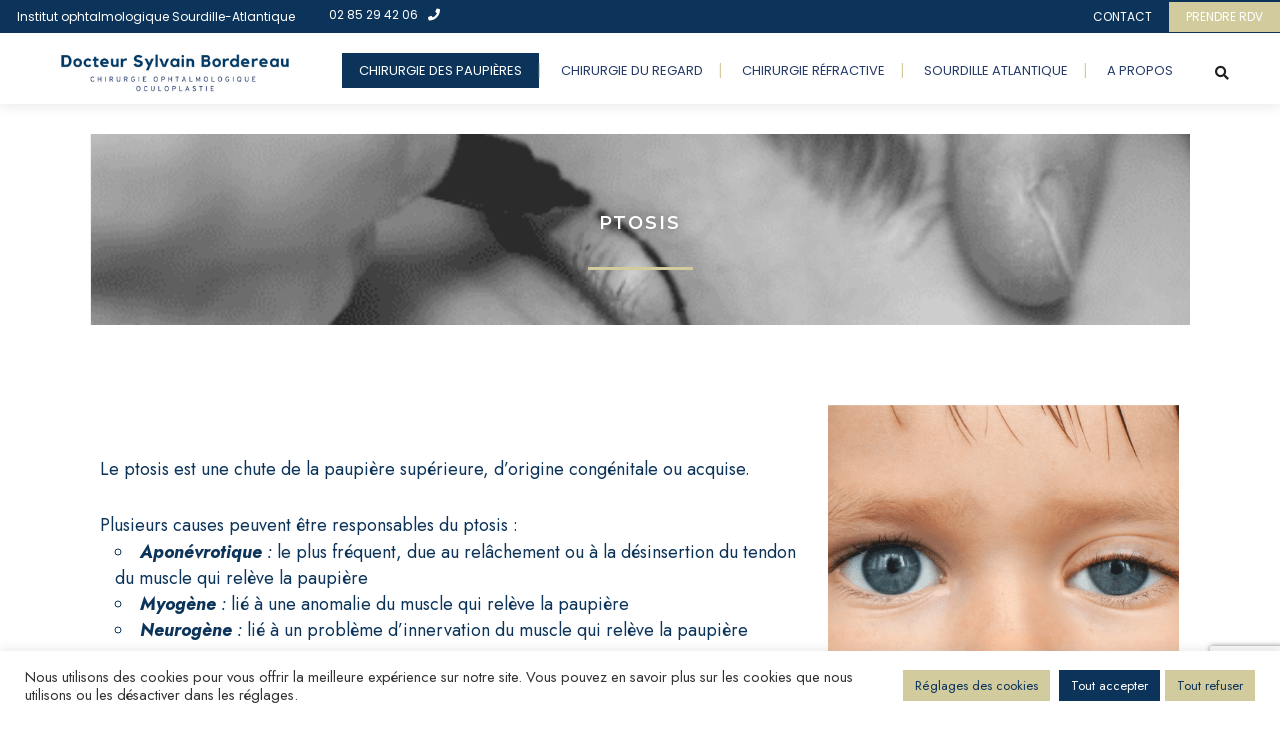

--- FILE ---
content_type: text/html; charset=utf-8
request_url: https://www.google.com/recaptcha/api2/anchor?ar=1&k=6LdP56kdAAAAABTFStLpg8lF5O3a0av1VwceAUnR&co=aHR0cHM6Ly9kb2N0ZXVyYm9yZGVyZWF1LmZyOjQ0Mw..&hl=en&v=PoyoqOPhxBO7pBk68S4YbpHZ&size=invisible&anchor-ms=20000&execute-ms=30000&cb=e04bolkx0dr7
body_size: 48648
content:
<!DOCTYPE HTML><html dir="ltr" lang="en"><head><meta http-equiv="Content-Type" content="text/html; charset=UTF-8">
<meta http-equiv="X-UA-Compatible" content="IE=edge">
<title>reCAPTCHA</title>
<style type="text/css">
/* cyrillic-ext */
@font-face {
  font-family: 'Roboto';
  font-style: normal;
  font-weight: 400;
  font-stretch: 100%;
  src: url(//fonts.gstatic.com/s/roboto/v48/KFO7CnqEu92Fr1ME7kSn66aGLdTylUAMa3GUBHMdazTgWw.woff2) format('woff2');
  unicode-range: U+0460-052F, U+1C80-1C8A, U+20B4, U+2DE0-2DFF, U+A640-A69F, U+FE2E-FE2F;
}
/* cyrillic */
@font-face {
  font-family: 'Roboto';
  font-style: normal;
  font-weight: 400;
  font-stretch: 100%;
  src: url(//fonts.gstatic.com/s/roboto/v48/KFO7CnqEu92Fr1ME7kSn66aGLdTylUAMa3iUBHMdazTgWw.woff2) format('woff2');
  unicode-range: U+0301, U+0400-045F, U+0490-0491, U+04B0-04B1, U+2116;
}
/* greek-ext */
@font-face {
  font-family: 'Roboto';
  font-style: normal;
  font-weight: 400;
  font-stretch: 100%;
  src: url(//fonts.gstatic.com/s/roboto/v48/KFO7CnqEu92Fr1ME7kSn66aGLdTylUAMa3CUBHMdazTgWw.woff2) format('woff2');
  unicode-range: U+1F00-1FFF;
}
/* greek */
@font-face {
  font-family: 'Roboto';
  font-style: normal;
  font-weight: 400;
  font-stretch: 100%;
  src: url(//fonts.gstatic.com/s/roboto/v48/KFO7CnqEu92Fr1ME7kSn66aGLdTylUAMa3-UBHMdazTgWw.woff2) format('woff2');
  unicode-range: U+0370-0377, U+037A-037F, U+0384-038A, U+038C, U+038E-03A1, U+03A3-03FF;
}
/* math */
@font-face {
  font-family: 'Roboto';
  font-style: normal;
  font-weight: 400;
  font-stretch: 100%;
  src: url(//fonts.gstatic.com/s/roboto/v48/KFO7CnqEu92Fr1ME7kSn66aGLdTylUAMawCUBHMdazTgWw.woff2) format('woff2');
  unicode-range: U+0302-0303, U+0305, U+0307-0308, U+0310, U+0312, U+0315, U+031A, U+0326-0327, U+032C, U+032F-0330, U+0332-0333, U+0338, U+033A, U+0346, U+034D, U+0391-03A1, U+03A3-03A9, U+03B1-03C9, U+03D1, U+03D5-03D6, U+03F0-03F1, U+03F4-03F5, U+2016-2017, U+2034-2038, U+203C, U+2040, U+2043, U+2047, U+2050, U+2057, U+205F, U+2070-2071, U+2074-208E, U+2090-209C, U+20D0-20DC, U+20E1, U+20E5-20EF, U+2100-2112, U+2114-2115, U+2117-2121, U+2123-214F, U+2190, U+2192, U+2194-21AE, U+21B0-21E5, U+21F1-21F2, U+21F4-2211, U+2213-2214, U+2216-22FF, U+2308-230B, U+2310, U+2319, U+231C-2321, U+2336-237A, U+237C, U+2395, U+239B-23B7, U+23D0, U+23DC-23E1, U+2474-2475, U+25AF, U+25B3, U+25B7, U+25BD, U+25C1, U+25CA, U+25CC, U+25FB, U+266D-266F, U+27C0-27FF, U+2900-2AFF, U+2B0E-2B11, U+2B30-2B4C, U+2BFE, U+3030, U+FF5B, U+FF5D, U+1D400-1D7FF, U+1EE00-1EEFF;
}
/* symbols */
@font-face {
  font-family: 'Roboto';
  font-style: normal;
  font-weight: 400;
  font-stretch: 100%;
  src: url(//fonts.gstatic.com/s/roboto/v48/KFO7CnqEu92Fr1ME7kSn66aGLdTylUAMaxKUBHMdazTgWw.woff2) format('woff2');
  unicode-range: U+0001-000C, U+000E-001F, U+007F-009F, U+20DD-20E0, U+20E2-20E4, U+2150-218F, U+2190, U+2192, U+2194-2199, U+21AF, U+21E6-21F0, U+21F3, U+2218-2219, U+2299, U+22C4-22C6, U+2300-243F, U+2440-244A, U+2460-24FF, U+25A0-27BF, U+2800-28FF, U+2921-2922, U+2981, U+29BF, U+29EB, U+2B00-2BFF, U+4DC0-4DFF, U+FFF9-FFFB, U+10140-1018E, U+10190-1019C, U+101A0, U+101D0-101FD, U+102E0-102FB, U+10E60-10E7E, U+1D2C0-1D2D3, U+1D2E0-1D37F, U+1F000-1F0FF, U+1F100-1F1AD, U+1F1E6-1F1FF, U+1F30D-1F30F, U+1F315, U+1F31C, U+1F31E, U+1F320-1F32C, U+1F336, U+1F378, U+1F37D, U+1F382, U+1F393-1F39F, U+1F3A7-1F3A8, U+1F3AC-1F3AF, U+1F3C2, U+1F3C4-1F3C6, U+1F3CA-1F3CE, U+1F3D4-1F3E0, U+1F3ED, U+1F3F1-1F3F3, U+1F3F5-1F3F7, U+1F408, U+1F415, U+1F41F, U+1F426, U+1F43F, U+1F441-1F442, U+1F444, U+1F446-1F449, U+1F44C-1F44E, U+1F453, U+1F46A, U+1F47D, U+1F4A3, U+1F4B0, U+1F4B3, U+1F4B9, U+1F4BB, U+1F4BF, U+1F4C8-1F4CB, U+1F4D6, U+1F4DA, U+1F4DF, U+1F4E3-1F4E6, U+1F4EA-1F4ED, U+1F4F7, U+1F4F9-1F4FB, U+1F4FD-1F4FE, U+1F503, U+1F507-1F50B, U+1F50D, U+1F512-1F513, U+1F53E-1F54A, U+1F54F-1F5FA, U+1F610, U+1F650-1F67F, U+1F687, U+1F68D, U+1F691, U+1F694, U+1F698, U+1F6AD, U+1F6B2, U+1F6B9-1F6BA, U+1F6BC, U+1F6C6-1F6CF, U+1F6D3-1F6D7, U+1F6E0-1F6EA, U+1F6F0-1F6F3, U+1F6F7-1F6FC, U+1F700-1F7FF, U+1F800-1F80B, U+1F810-1F847, U+1F850-1F859, U+1F860-1F887, U+1F890-1F8AD, U+1F8B0-1F8BB, U+1F8C0-1F8C1, U+1F900-1F90B, U+1F93B, U+1F946, U+1F984, U+1F996, U+1F9E9, U+1FA00-1FA6F, U+1FA70-1FA7C, U+1FA80-1FA89, U+1FA8F-1FAC6, U+1FACE-1FADC, U+1FADF-1FAE9, U+1FAF0-1FAF8, U+1FB00-1FBFF;
}
/* vietnamese */
@font-face {
  font-family: 'Roboto';
  font-style: normal;
  font-weight: 400;
  font-stretch: 100%;
  src: url(//fonts.gstatic.com/s/roboto/v48/KFO7CnqEu92Fr1ME7kSn66aGLdTylUAMa3OUBHMdazTgWw.woff2) format('woff2');
  unicode-range: U+0102-0103, U+0110-0111, U+0128-0129, U+0168-0169, U+01A0-01A1, U+01AF-01B0, U+0300-0301, U+0303-0304, U+0308-0309, U+0323, U+0329, U+1EA0-1EF9, U+20AB;
}
/* latin-ext */
@font-face {
  font-family: 'Roboto';
  font-style: normal;
  font-weight: 400;
  font-stretch: 100%;
  src: url(//fonts.gstatic.com/s/roboto/v48/KFO7CnqEu92Fr1ME7kSn66aGLdTylUAMa3KUBHMdazTgWw.woff2) format('woff2');
  unicode-range: U+0100-02BA, U+02BD-02C5, U+02C7-02CC, U+02CE-02D7, U+02DD-02FF, U+0304, U+0308, U+0329, U+1D00-1DBF, U+1E00-1E9F, U+1EF2-1EFF, U+2020, U+20A0-20AB, U+20AD-20C0, U+2113, U+2C60-2C7F, U+A720-A7FF;
}
/* latin */
@font-face {
  font-family: 'Roboto';
  font-style: normal;
  font-weight: 400;
  font-stretch: 100%;
  src: url(//fonts.gstatic.com/s/roboto/v48/KFO7CnqEu92Fr1ME7kSn66aGLdTylUAMa3yUBHMdazQ.woff2) format('woff2');
  unicode-range: U+0000-00FF, U+0131, U+0152-0153, U+02BB-02BC, U+02C6, U+02DA, U+02DC, U+0304, U+0308, U+0329, U+2000-206F, U+20AC, U+2122, U+2191, U+2193, U+2212, U+2215, U+FEFF, U+FFFD;
}
/* cyrillic-ext */
@font-face {
  font-family: 'Roboto';
  font-style: normal;
  font-weight: 500;
  font-stretch: 100%;
  src: url(//fonts.gstatic.com/s/roboto/v48/KFO7CnqEu92Fr1ME7kSn66aGLdTylUAMa3GUBHMdazTgWw.woff2) format('woff2');
  unicode-range: U+0460-052F, U+1C80-1C8A, U+20B4, U+2DE0-2DFF, U+A640-A69F, U+FE2E-FE2F;
}
/* cyrillic */
@font-face {
  font-family: 'Roboto';
  font-style: normal;
  font-weight: 500;
  font-stretch: 100%;
  src: url(//fonts.gstatic.com/s/roboto/v48/KFO7CnqEu92Fr1ME7kSn66aGLdTylUAMa3iUBHMdazTgWw.woff2) format('woff2');
  unicode-range: U+0301, U+0400-045F, U+0490-0491, U+04B0-04B1, U+2116;
}
/* greek-ext */
@font-face {
  font-family: 'Roboto';
  font-style: normal;
  font-weight: 500;
  font-stretch: 100%;
  src: url(//fonts.gstatic.com/s/roboto/v48/KFO7CnqEu92Fr1ME7kSn66aGLdTylUAMa3CUBHMdazTgWw.woff2) format('woff2');
  unicode-range: U+1F00-1FFF;
}
/* greek */
@font-face {
  font-family: 'Roboto';
  font-style: normal;
  font-weight: 500;
  font-stretch: 100%;
  src: url(//fonts.gstatic.com/s/roboto/v48/KFO7CnqEu92Fr1ME7kSn66aGLdTylUAMa3-UBHMdazTgWw.woff2) format('woff2');
  unicode-range: U+0370-0377, U+037A-037F, U+0384-038A, U+038C, U+038E-03A1, U+03A3-03FF;
}
/* math */
@font-face {
  font-family: 'Roboto';
  font-style: normal;
  font-weight: 500;
  font-stretch: 100%;
  src: url(//fonts.gstatic.com/s/roboto/v48/KFO7CnqEu92Fr1ME7kSn66aGLdTylUAMawCUBHMdazTgWw.woff2) format('woff2');
  unicode-range: U+0302-0303, U+0305, U+0307-0308, U+0310, U+0312, U+0315, U+031A, U+0326-0327, U+032C, U+032F-0330, U+0332-0333, U+0338, U+033A, U+0346, U+034D, U+0391-03A1, U+03A3-03A9, U+03B1-03C9, U+03D1, U+03D5-03D6, U+03F0-03F1, U+03F4-03F5, U+2016-2017, U+2034-2038, U+203C, U+2040, U+2043, U+2047, U+2050, U+2057, U+205F, U+2070-2071, U+2074-208E, U+2090-209C, U+20D0-20DC, U+20E1, U+20E5-20EF, U+2100-2112, U+2114-2115, U+2117-2121, U+2123-214F, U+2190, U+2192, U+2194-21AE, U+21B0-21E5, U+21F1-21F2, U+21F4-2211, U+2213-2214, U+2216-22FF, U+2308-230B, U+2310, U+2319, U+231C-2321, U+2336-237A, U+237C, U+2395, U+239B-23B7, U+23D0, U+23DC-23E1, U+2474-2475, U+25AF, U+25B3, U+25B7, U+25BD, U+25C1, U+25CA, U+25CC, U+25FB, U+266D-266F, U+27C0-27FF, U+2900-2AFF, U+2B0E-2B11, U+2B30-2B4C, U+2BFE, U+3030, U+FF5B, U+FF5D, U+1D400-1D7FF, U+1EE00-1EEFF;
}
/* symbols */
@font-face {
  font-family: 'Roboto';
  font-style: normal;
  font-weight: 500;
  font-stretch: 100%;
  src: url(//fonts.gstatic.com/s/roboto/v48/KFO7CnqEu92Fr1ME7kSn66aGLdTylUAMaxKUBHMdazTgWw.woff2) format('woff2');
  unicode-range: U+0001-000C, U+000E-001F, U+007F-009F, U+20DD-20E0, U+20E2-20E4, U+2150-218F, U+2190, U+2192, U+2194-2199, U+21AF, U+21E6-21F0, U+21F3, U+2218-2219, U+2299, U+22C4-22C6, U+2300-243F, U+2440-244A, U+2460-24FF, U+25A0-27BF, U+2800-28FF, U+2921-2922, U+2981, U+29BF, U+29EB, U+2B00-2BFF, U+4DC0-4DFF, U+FFF9-FFFB, U+10140-1018E, U+10190-1019C, U+101A0, U+101D0-101FD, U+102E0-102FB, U+10E60-10E7E, U+1D2C0-1D2D3, U+1D2E0-1D37F, U+1F000-1F0FF, U+1F100-1F1AD, U+1F1E6-1F1FF, U+1F30D-1F30F, U+1F315, U+1F31C, U+1F31E, U+1F320-1F32C, U+1F336, U+1F378, U+1F37D, U+1F382, U+1F393-1F39F, U+1F3A7-1F3A8, U+1F3AC-1F3AF, U+1F3C2, U+1F3C4-1F3C6, U+1F3CA-1F3CE, U+1F3D4-1F3E0, U+1F3ED, U+1F3F1-1F3F3, U+1F3F5-1F3F7, U+1F408, U+1F415, U+1F41F, U+1F426, U+1F43F, U+1F441-1F442, U+1F444, U+1F446-1F449, U+1F44C-1F44E, U+1F453, U+1F46A, U+1F47D, U+1F4A3, U+1F4B0, U+1F4B3, U+1F4B9, U+1F4BB, U+1F4BF, U+1F4C8-1F4CB, U+1F4D6, U+1F4DA, U+1F4DF, U+1F4E3-1F4E6, U+1F4EA-1F4ED, U+1F4F7, U+1F4F9-1F4FB, U+1F4FD-1F4FE, U+1F503, U+1F507-1F50B, U+1F50D, U+1F512-1F513, U+1F53E-1F54A, U+1F54F-1F5FA, U+1F610, U+1F650-1F67F, U+1F687, U+1F68D, U+1F691, U+1F694, U+1F698, U+1F6AD, U+1F6B2, U+1F6B9-1F6BA, U+1F6BC, U+1F6C6-1F6CF, U+1F6D3-1F6D7, U+1F6E0-1F6EA, U+1F6F0-1F6F3, U+1F6F7-1F6FC, U+1F700-1F7FF, U+1F800-1F80B, U+1F810-1F847, U+1F850-1F859, U+1F860-1F887, U+1F890-1F8AD, U+1F8B0-1F8BB, U+1F8C0-1F8C1, U+1F900-1F90B, U+1F93B, U+1F946, U+1F984, U+1F996, U+1F9E9, U+1FA00-1FA6F, U+1FA70-1FA7C, U+1FA80-1FA89, U+1FA8F-1FAC6, U+1FACE-1FADC, U+1FADF-1FAE9, U+1FAF0-1FAF8, U+1FB00-1FBFF;
}
/* vietnamese */
@font-face {
  font-family: 'Roboto';
  font-style: normal;
  font-weight: 500;
  font-stretch: 100%;
  src: url(//fonts.gstatic.com/s/roboto/v48/KFO7CnqEu92Fr1ME7kSn66aGLdTylUAMa3OUBHMdazTgWw.woff2) format('woff2');
  unicode-range: U+0102-0103, U+0110-0111, U+0128-0129, U+0168-0169, U+01A0-01A1, U+01AF-01B0, U+0300-0301, U+0303-0304, U+0308-0309, U+0323, U+0329, U+1EA0-1EF9, U+20AB;
}
/* latin-ext */
@font-face {
  font-family: 'Roboto';
  font-style: normal;
  font-weight: 500;
  font-stretch: 100%;
  src: url(//fonts.gstatic.com/s/roboto/v48/KFO7CnqEu92Fr1ME7kSn66aGLdTylUAMa3KUBHMdazTgWw.woff2) format('woff2');
  unicode-range: U+0100-02BA, U+02BD-02C5, U+02C7-02CC, U+02CE-02D7, U+02DD-02FF, U+0304, U+0308, U+0329, U+1D00-1DBF, U+1E00-1E9F, U+1EF2-1EFF, U+2020, U+20A0-20AB, U+20AD-20C0, U+2113, U+2C60-2C7F, U+A720-A7FF;
}
/* latin */
@font-face {
  font-family: 'Roboto';
  font-style: normal;
  font-weight: 500;
  font-stretch: 100%;
  src: url(//fonts.gstatic.com/s/roboto/v48/KFO7CnqEu92Fr1ME7kSn66aGLdTylUAMa3yUBHMdazQ.woff2) format('woff2');
  unicode-range: U+0000-00FF, U+0131, U+0152-0153, U+02BB-02BC, U+02C6, U+02DA, U+02DC, U+0304, U+0308, U+0329, U+2000-206F, U+20AC, U+2122, U+2191, U+2193, U+2212, U+2215, U+FEFF, U+FFFD;
}
/* cyrillic-ext */
@font-face {
  font-family: 'Roboto';
  font-style: normal;
  font-weight: 900;
  font-stretch: 100%;
  src: url(//fonts.gstatic.com/s/roboto/v48/KFO7CnqEu92Fr1ME7kSn66aGLdTylUAMa3GUBHMdazTgWw.woff2) format('woff2');
  unicode-range: U+0460-052F, U+1C80-1C8A, U+20B4, U+2DE0-2DFF, U+A640-A69F, U+FE2E-FE2F;
}
/* cyrillic */
@font-face {
  font-family: 'Roboto';
  font-style: normal;
  font-weight: 900;
  font-stretch: 100%;
  src: url(//fonts.gstatic.com/s/roboto/v48/KFO7CnqEu92Fr1ME7kSn66aGLdTylUAMa3iUBHMdazTgWw.woff2) format('woff2');
  unicode-range: U+0301, U+0400-045F, U+0490-0491, U+04B0-04B1, U+2116;
}
/* greek-ext */
@font-face {
  font-family: 'Roboto';
  font-style: normal;
  font-weight: 900;
  font-stretch: 100%;
  src: url(//fonts.gstatic.com/s/roboto/v48/KFO7CnqEu92Fr1ME7kSn66aGLdTylUAMa3CUBHMdazTgWw.woff2) format('woff2');
  unicode-range: U+1F00-1FFF;
}
/* greek */
@font-face {
  font-family: 'Roboto';
  font-style: normal;
  font-weight: 900;
  font-stretch: 100%;
  src: url(//fonts.gstatic.com/s/roboto/v48/KFO7CnqEu92Fr1ME7kSn66aGLdTylUAMa3-UBHMdazTgWw.woff2) format('woff2');
  unicode-range: U+0370-0377, U+037A-037F, U+0384-038A, U+038C, U+038E-03A1, U+03A3-03FF;
}
/* math */
@font-face {
  font-family: 'Roboto';
  font-style: normal;
  font-weight: 900;
  font-stretch: 100%;
  src: url(//fonts.gstatic.com/s/roboto/v48/KFO7CnqEu92Fr1ME7kSn66aGLdTylUAMawCUBHMdazTgWw.woff2) format('woff2');
  unicode-range: U+0302-0303, U+0305, U+0307-0308, U+0310, U+0312, U+0315, U+031A, U+0326-0327, U+032C, U+032F-0330, U+0332-0333, U+0338, U+033A, U+0346, U+034D, U+0391-03A1, U+03A3-03A9, U+03B1-03C9, U+03D1, U+03D5-03D6, U+03F0-03F1, U+03F4-03F5, U+2016-2017, U+2034-2038, U+203C, U+2040, U+2043, U+2047, U+2050, U+2057, U+205F, U+2070-2071, U+2074-208E, U+2090-209C, U+20D0-20DC, U+20E1, U+20E5-20EF, U+2100-2112, U+2114-2115, U+2117-2121, U+2123-214F, U+2190, U+2192, U+2194-21AE, U+21B0-21E5, U+21F1-21F2, U+21F4-2211, U+2213-2214, U+2216-22FF, U+2308-230B, U+2310, U+2319, U+231C-2321, U+2336-237A, U+237C, U+2395, U+239B-23B7, U+23D0, U+23DC-23E1, U+2474-2475, U+25AF, U+25B3, U+25B7, U+25BD, U+25C1, U+25CA, U+25CC, U+25FB, U+266D-266F, U+27C0-27FF, U+2900-2AFF, U+2B0E-2B11, U+2B30-2B4C, U+2BFE, U+3030, U+FF5B, U+FF5D, U+1D400-1D7FF, U+1EE00-1EEFF;
}
/* symbols */
@font-face {
  font-family: 'Roboto';
  font-style: normal;
  font-weight: 900;
  font-stretch: 100%;
  src: url(//fonts.gstatic.com/s/roboto/v48/KFO7CnqEu92Fr1ME7kSn66aGLdTylUAMaxKUBHMdazTgWw.woff2) format('woff2');
  unicode-range: U+0001-000C, U+000E-001F, U+007F-009F, U+20DD-20E0, U+20E2-20E4, U+2150-218F, U+2190, U+2192, U+2194-2199, U+21AF, U+21E6-21F0, U+21F3, U+2218-2219, U+2299, U+22C4-22C6, U+2300-243F, U+2440-244A, U+2460-24FF, U+25A0-27BF, U+2800-28FF, U+2921-2922, U+2981, U+29BF, U+29EB, U+2B00-2BFF, U+4DC0-4DFF, U+FFF9-FFFB, U+10140-1018E, U+10190-1019C, U+101A0, U+101D0-101FD, U+102E0-102FB, U+10E60-10E7E, U+1D2C0-1D2D3, U+1D2E0-1D37F, U+1F000-1F0FF, U+1F100-1F1AD, U+1F1E6-1F1FF, U+1F30D-1F30F, U+1F315, U+1F31C, U+1F31E, U+1F320-1F32C, U+1F336, U+1F378, U+1F37D, U+1F382, U+1F393-1F39F, U+1F3A7-1F3A8, U+1F3AC-1F3AF, U+1F3C2, U+1F3C4-1F3C6, U+1F3CA-1F3CE, U+1F3D4-1F3E0, U+1F3ED, U+1F3F1-1F3F3, U+1F3F5-1F3F7, U+1F408, U+1F415, U+1F41F, U+1F426, U+1F43F, U+1F441-1F442, U+1F444, U+1F446-1F449, U+1F44C-1F44E, U+1F453, U+1F46A, U+1F47D, U+1F4A3, U+1F4B0, U+1F4B3, U+1F4B9, U+1F4BB, U+1F4BF, U+1F4C8-1F4CB, U+1F4D6, U+1F4DA, U+1F4DF, U+1F4E3-1F4E6, U+1F4EA-1F4ED, U+1F4F7, U+1F4F9-1F4FB, U+1F4FD-1F4FE, U+1F503, U+1F507-1F50B, U+1F50D, U+1F512-1F513, U+1F53E-1F54A, U+1F54F-1F5FA, U+1F610, U+1F650-1F67F, U+1F687, U+1F68D, U+1F691, U+1F694, U+1F698, U+1F6AD, U+1F6B2, U+1F6B9-1F6BA, U+1F6BC, U+1F6C6-1F6CF, U+1F6D3-1F6D7, U+1F6E0-1F6EA, U+1F6F0-1F6F3, U+1F6F7-1F6FC, U+1F700-1F7FF, U+1F800-1F80B, U+1F810-1F847, U+1F850-1F859, U+1F860-1F887, U+1F890-1F8AD, U+1F8B0-1F8BB, U+1F8C0-1F8C1, U+1F900-1F90B, U+1F93B, U+1F946, U+1F984, U+1F996, U+1F9E9, U+1FA00-1FA6F, U+1FA70-1FA7C, U+1FA80-1FA89, U+1FA8F-1FAC6, U+1FACE-1FADC, U+1FADF-1FAE9, U+1FAF0-1FAF8, U+1FB00-1FBFF;
}
/* vietnamese */
@font-face {
  font-family: 'Roboto';
  font-style: normal;
  font-weight: 900;
  font-stretch: 100%;
  src: url(//fonts.gstatic.com/s/roboto/v48/KFO7CnqEu92Fr1ME7kSn66aGLdTylUAMa3OUBHMdazTgWw.woff2) format('woff2');
  unicode-range: U+0102-0103, U+0110-0111, U+0128-0129, U+0168-0169, U+01A0-01A1, U+01AF-01B0, U+0300-0301, U+0303-0304, U+0308-0309, U+0323, U+0329, U+1EA0-1EF9, U+20AB;
}
/* latin-ext */
@font-face {
  font-family: 'Roboto';
  font-style: normal;
  font-weight: 900;
  font-stretch: 100%;
  src: url(//fonts.gstatic.com/s/roboto/v48/KFO7CnqEu92Fr1ME7kSn66aGLdTylUAMa3KUBHMdazTgWw.woff2) format('woff2');
  unicode-range: U+0100-02BA, U+02BD-02C5, U+02C7-02CC, U+02CE-02D7, U+02DD-02FF, U+0304, U+0308, U+0329, U+1D00-1DBF, U+1E00-1E9F, U+1EF2-1EFF, U+2020, U+20A0-20AB, U+20AD-20C0, U+2113, U+2C60-2C7F, U+A720-A7FF;
}
/* latin */
@font-face {
  font-family: 'Roboto';
  font-style: normal;
  font-weight: 900;
  font-stretch: 100%;
  src: url(//fonts.gstatic.com/s/roboto/v48/KFO7CnqEu92Fr1ME7kSn66aGLdTylUAMa3yUBHMdazQ.woff2) format('woff2');
  unicode-range: U+0000-00FF, U+0131, U+0152-0153, U+02BB-02BC, U+02C6, U+02DA, U+02DC, U+0304, U+0308, U+0329, U+2000-206F, U+20AC, U+2122, U+2191, U+2193, U+2212, U+2215, U+FEFF, U+FFFD;
}

</style>
<link rel="stylesheet" type="text/css" href="https://www.gstatic.com/recaptcha/releases/PoyoqOPhxBO7pBk68S4YbpHZ/styles__ltr.css">
<script nonce="aMWKWOi43VP73crMfRJNqQ" type="text/javascript">window['__recaptcha_api'] = 'https://www.google.com/recaptcha/api2/';</script>
<script type="text/javascript" src="https://www.gstatic.com/recaptcha/releases/PoyoqOPhxBO7pBk68S4YbpHZ/recaptcha__en.js" nonce="aMWKWOi43VP73crMfRJNqQ">
      
    </script></head>
<body><div id="rc-anchor-alert" class="rc-anchor-alert"></div>
<input type="hidden" id="recaptcha-token" value="[base64]">
<script type="text/javascript" nonce="aMWKWOi43VP73crMfRJNqQ">
      recaptcha.anchor.Main.init("[\x22ainput\x22,[\x22bgdata\x22,\x22\x22,\[base64]/[base64]/[base64]/ZyhXLGgpOnEoW04sMjEsbF0sVywwKSxoKSxmYWxzZSxmYWxzZSl9Y2F0Y2goayl7RygzNTgsVyk/[base64]/[base64]/[base64]/[base64]/[base64]/[base64]/[base64]/bmV3IEJbT10oRFswXSk6dz09Mj9uZXcgQltPXShEWzBdLERbMV0pOnc9PTM/bmV3IEJbT10oRFswXSxEWzFdLERbMl0pOnc9PTQ/[base64]/[base64]/[base64]/[base64]/[base64]\\u003d\x22,\[base64]\x22,\x22fcKsYRvCo1BbwoTDnD/CpVrDvhInwqzDh8KKwo7DiE9WXsOSw5EbMww8woVJw6wKO8O2w7MQwqcWIH1/[base64]/[base64]/[base64]/CjDDClMOCVMO1QD3Ck8Kqwr3ChnMSwoJpw6sBJsKYwqEgWinCg1Ysby1SQMKnwrvCtSlleEQfworCkcKQXcOlwoDDvXHDtGzCtMOEwrQ6WTt8w604GsKcG8OCw57Dm3IqccK/wp1XYcOZwq/Dvh/DkVnCm1Q7TMKpw6Ycwqh0woNXcV/CmcOAclUEPcKnflg1wq4pHFzCnsKswok0QcOhwpgVwqHDgcKaw6g5w43CmTzCk8ObwoAxw4LDnsK5wrp5wpU9dMKBOcK2OgcLwpvDucOJwqPDhnjDpzR0wr/Dl2EVGsO5OWopw48xwrR/[base64]/[base64]/DtRZBw5kJasKhwrPDr8OmDMOcwpHCi8K5AH3DnmbCiSPCqVfDqEMEw4IaW8OUVcKnw60aR8OvwpDCisKuw6pJIlPDvsKEE3VEDsKIR8K+TSHCmDTCg8OtwqxaB0DCh1ZQwoArSMO2choqwojClcKcdMKvwrLCsFh8N8KHAVIHTcOsb3rDvsOBcn/DlMKSwqNIZ8Kawr/[base64]/CqBtvUcO7w5LDsG3Dg8K2GBvCpglvwpzDgcObwqZHwrUaSsOJwrHDvMOJNUldYBvCgAM8wrYnwrZwM8Kxw7HDhcO4w7Miw7kGYgowYX3CosKxCDXDh8OOf8KSfybCqcKpw6TDicKLHcOvwpcsXyg+wo/DnsOudH/Ci8O4w5LCpcOiwrg/FcK0Sm8HAURNIsOOUMKXQcOpdBPCgyrDjMOHw4hHQQrDqcOLw7nDqBBne8O7wptBw6pmw5MRwpXCgFMwbwPCgXLCvMOOacOswqddwq7DnsOYwrnDvcOwKlJESlXDiXAewr/[base64]/[base64]/[base64]/Dm8KtwogIWsK+MsKBwo/CozDCi1XCqR1KCcOHCsKgwoHCsVvDgng2firDsUELwqV+wqp4w5LCkzPDv8ODEGPDtMO/woQbLsOxwo7Cp2PDv8KWw6YSw5ZZBMK7HcOfYsK1T8KfQ8OmTnjDr0PChMO1w77DvAXCpSMdw4EINVTCsMKEw5jDhMOWYWXDgD/DgsKIw4DDrUJxR8KQw4tXw5LDuQfDs8KHwokrwqh1V0PDrVcMXDnDmMOVR8O6FsKuwrHDriwCJMO0wospw7jDoHg1IcOTwogQwrXDmsKyw7tUwrwyHiYSw4w6KlHCqMKDwr5Ow6/[base64]/CocO3wqfCrzdKwqMRw7I8wpPCoisBw7YXH300wpwfT8Osw6bCtwAVwr4ae8Otw5TCqcKwwpTCp2AhfXgYSyXCicK4ICLDpBlMR8OQHcOCwoUKw5bDtcOdJE0/XsOEY8OZG8Oew4gJw6zCpMOoJ8KHKMOww49kaDpzw6gQwrltcD4KHUjChcKgaRLDksKTwrvCiDzDusKOwqDDshk3VEINw5PDv8OBE2Bcw5FvMAQMKQHDnQh+w5DCicOwIx8/XU5Sw6jCuxHDmy/ClcKyworDpiFKw4Z1woEwB8OWw6LDmVNnw6IoI0Bew5x1DcOpF0zDgi4JwqwHw4bCgwlXcw8HwqdCCMKNBCF7c8KkH8KgY2ZPw6jDocKVwr0mJi/CpwPCv2/Drw0dFhfCjW3Cq8KQJcKdwrY1Sx4pw6ACGgPCiBldcX8AOkJdBBwPwo9Iw5Jywoo+AcK0IMOsblvChiV4ESzClcOYworDv8ORwp4+XMOxHU7Cn0jDmkJxwrROecOQZikow5ApwobDqsOQwq14VVUQw7MyXX7Dm8KsczYkanV/VVRJFyhRwp0wwpHCsCYdw5Eqw68awrcMw5Yzw4UcwoM2w5PCqiDChBtuw57Dl1xtIxoUGFQgwplFE0EMWUvCgsOLw63DoV3DkX7DrDzCimQUCCJBIMKSw4TCswQfOcOJwqZTw73DhcOdw6UdwrZOX8KPX8OvCnLDssK1w5l3MMK8w5B+wr7CuSnDqMO/GBbCrkwzbRfCu8O/[base64]/wrcUwpZ6w41Lw6pMwp42SQsXwq/CpjvDt8KvwoTDjnImOsKsw5LCn8KxNlUUGGzCicKTfQTDm8O3YMOewqvCqSdULsKXwpUlCMOJw5l/c8OQAsKXXDBDw7DDtcOmwrDCiFIvwqwFwr/ClDDDi8KBeENow4FJw7pgKhnDgMOBQmTCiw0Iwr5Aw5IRTsO4YncJw5bChcO2L8KDw6Vdw4t9SxxYdw3DrEAsWsOmfGnCgsOIY8KbZlYODsO7DsOew5/DsDPDhsOIwroAw6B+D250w4bCqA0VScOKwrkiwqrCrcKADQ8bw5rDsC5FwojDojBYCl/Ck3vDkMOARl9Sw4DDsMOew4QowrLDm0zChmbCj2PDpUQFCCTCpcKow7l2E8KjFVllw7cKwqxtwoTDnlIRDMOQwpbCn8OvwpPCu8KZIMOtaMOBL8OGMsKCHMK8w43CksOZZcKDeFRrwojCiMKOGMKsQcOaRT7DnUjClMOOwq/DpMOPFi13w6zDnMO7w6NnwojCosKkwonClMK8fQnCl2jCk2zDpkXCssKiKjPDrl4tZcO3w6M6GMOBYcOdw5sbw4LDlgHDohghw4/[base64]/CiT3CkT/[base64]/aDFjw5/[base64]/w77DhxDDjiXDiDDDug5BLXsSwpMzw5jCgz0sHcOaFcOpwpZUIhNRwqkTdyXDjS/CosKKw4bClMKgw7cSw5Rbw65dUsKZwqs1wozCqMKAw7ovw4PCpsKFdsO9asO+EMOwaSwfwqtEw6J1AMKCwqAgT1jDp8OkO8ONOhTCmcK/wovDogTDrsKUw54Zw4kYwrY0woXCjTdqfcKUYXghGcKmw6UsQgMjwpnCiT/CrCcLw5LDt1PDr3zCtkpGw7w3w7/DmFlldWbClDLDgsKSwrVtwqBYP8KQwpfDkVfDl8KOwphnw5TCkMOjw67Co33DqMOww4RHQ8K1KD7CjcOaw4dkMnByw4EcE8OwwprDu3/DpcONw63CrRbCpcKmblLDtjLClz/[base64]/w5MewoJ8w6bCnU5pAMOtw6FeacK7w4rCmwRqwoHClG/[base64]/[base64]/CtcKywpNyJcKgf8KcworDuMK+w6lgw7XDij3Ch8KEwqMAYiZlPDUVwqvCl8KAL8OiWsKvJxTCpCzDrMKiw5ANw5EkNsOzczs7w6HCh8KBTCt3MyXDlsK3SUjChGtlYMKjL8KtcVgBw5vDoMORwoTDozcDQcKgw4/Cn8K3w6YMw5c0wrxawpfDtsOjQcOIEcOpw5k2wo4hAsKrMl4vw5HDqzoQw6TCsD0dwrDDr2zCtX8pw5vCsMORwoIOOQPCvsOmw6Ubc8OzAMKgw5IlP8OKLmYbcH/DicKlXsOCEMOxNEl3cMOhPMK4b1F6EBLDrsOCw7ZLbMOmcF8xAkwtwr/CiMK2bDjDuAfDsnLDuiHCrcOywo9vHsKKw4LCkTHDgMOpQQnCoGEkXFZvS8KlccKPdznDqzFnwqxZAC3DpMKzw5/[base64]/[base64]/CjRPChTN8ZCN7dgJZY19PwoFCw7tOwovCm8KlI8K1w5HDolJCRWo5f8KYdwTDjcO8w67DpsKWTn3CrMOYDGPDrMKoIW3CuR5QwoDCp10ywq7DkxYQPDHDq8OBdWglNTdwwrPDt1sKLAEhwoNtCsOewqchCcK3wok2woU/UsOvwo/DuV41wpjDrU7CpsOjdiPDisKPY8KMY8KYwofCncKoJ3wtwpjCmldzPcOVwqNXWzXDkDApw6pnBkhnw5LCuG18wonDj8OTUsKhwoPCoyrDoGECw5DDln9xciB+N3TDogdXI8O6RQPDkcOewolnYjNOwoIHwqEkD3HCrsKBfGNVMUUCwo/Cu8OcNynCilvDm2IGZMOJTMO3wrsMwqLDi8OFw7bDhMOdwp4FQsK8w6hracKbw7/CiWrCssO8woXCnXBgw6XCol7ClyfDnsOwZx/CsTV6w4TDmztnw67Co8K0w4jDn2rCv8Oow4oDwr/CgWzCs8KiDAM/w5PDiTbDvsO1ZMKMYsK3OTnCnWpFUcK8T8OtAzDCvMO5w451WUrDlF4OacKyw6jDmMK7IMO+M8OAd8OqwrTCkEHDuDfDhMKvccO6wrp4woTDvxdobH7DlxTCpQxwd1Z/wqTDqEDCisOIBBXCvcKdT8K1U8Kab0nCl8KGw6fDssKOLz7Cin7DnEATwofCjcOSw4PChsKdwox8TyzCpcKnwrhfHMOgw4LDsybDjsOhw4fDj0dWZ8KSwpcbLcKLwpLCvFRGEnfDn0M5w5/DtMKOw4lFeBrCkylawqDCuVUpPEPDnkVTTsOwwoFIEsOESwd0w4nCnsKqw6LDpcOAw4DDrVbDj8O0w6vCinLDusKiw4/CqsKnwrJTOB3Cm8KswrvDtcKafw0mWnbDicKewokBecOkIsOlw6pbJMK6w6Nhw4XClsOhwo3CnMKUwpvCoiDDlhnCqgfDscKmUsKWd8K2dcOswqTCg8OJKGPCq0Jtwo03wpIYw7/Dg8KXwr5Uw6DCrnEzTXs4w6MQw4LDqSDCjkBgwqPChwRtMm3DkG5rwovCkivDh8OJeWVFHcO3wrXCj8Ogw5ctC8Kuw5vCvQ7CuQvDhFAEw4t3OQMGw6hTwoI9w54jKMK4TgXDrcOEByrDpELDqw/CocKpVHsew7nCmcO9bxvDg8KkYMKewqZSXcO/w78rbCJnHSUewo7CtcOJYsKnw47DtcOXfcOhw4JkMMOVLFfCvEfDnm7Cn8KcwrDDnxIiwqdsO8K/N8KPOMKWQ8OHcBPDo8OUwogcBg3DqQtAw5TCjG5Tw5BHaFVlw5wOw4Ftw57Cn8KMYsKFShIuw7A3NMKVwobCv8KlbnbCh1oQw78kw7zDv8ObQ0TDjsO/U2nDr8Ktw6PCrMOIw5bCiMKpX8OiE1/DscKzAcK2wo4/GhDDmcOxwpMqU8KfwrzDsRkhf8OmcsKewr7Cr8KVFyfCtsK1A8O6w47DkQjCrSTDscOTIDkWwrzDrsOgZj43w4ZlwqksSsOEwqJtFsKkwrXDlh/CgiMGGcK6w4HCrBxIw6XCqwxlw4MXw586w6s/CmPDiRfCvVnDmcOFT8KqCsKgw6PCpsKrwocYwqLDg8KaGcOww6hCw7l4by9ECEcxwp/CusKRXzbDscKaXMKPB8KdDS/Ct8OywoXDmG4oRTzDjcKVAsKMwo0lcSvDqkM+wpzDuTTDsU7DlsOJR8OJTUfDuBjCuRfClMOsw4jCqsKWwq3DqyEvwpPDrsKbfsOHw6pKe8KVU8K7wqcxKMKPwoFGI8KZw7/[base64]/DlsK8a8K9S1nCk8OgXCE0TcKIe0jCrcKIVMOEW8OuwrNlbw3DlsKFPcOpCsO9woTDqsKPw5zDlmrCgxgxOsOvM2vDocO/[base64]/w4TCrcKPGhXDoz/ClFddMMOyRsO4Nmx+Ew/DlVlmw4g9wrbDlHkpwpQtw7tOBjTDtMKzw5zDvMKUTMO7TMO4W3fDlXrChGLCm8KJL1rCncKhHy4Bw4HCvHfCjcKswp3DmznCjykkwrB8QMOfKnkEwpswHzvChMKHw486w411XgnDtVRMw5YzwpTDhG/[base64]/[base64]/Dkl3DksORw6/CpBdIw4QAw6LCuMOmwqjCi2hbYS/[base64]/[base64]/DkMO4AFdAw5YNcBEnwrDChMOIwp7DkcODRG5Gwr0Pwr0Qw5rDnB8Wwp0BwonCicOUQcKxw43Ci0HDh8KoPB0TS8KJw5bCjH0leD3DsGPDsANuwpzDnMKDRj/DuRQePMOuwpjDnmTDscO4w4Rowo9EGEQBA1B/w43CjcKnwrhdE1jDqkLDicOIw5bCjDbDlMOZfjvDh8OzZsKYD8KxworCnybCh8KEw5/Csw7DpsORw6fDtMKEw7x3w7B0RsO3VXbCisKXwp/DknrChMOxwr7DunkdP8O6w63DkwjCiVPCisK2UXjDpgPDjcO2QWzDhQQxQsKewrbClFcUXDvChcKyw5YuCFkewozDuQnDrHksFHlKwpLCmgskHVAHERnDoE1Tw5jDgGvCni3DvsK4wq3DqE4Rwp1mV8O3w47DncK2wqDDmlgTw5pew5TDnMK9H3IcwrvDk8O3wo/CswPCk8OHCxViwodfaAsZw6nDnA4Aw4Jcw48IeMKfcB4bwrBPNcO2w58lC8KswrXDlcOUw5MUw7TDi8OrX8KUw7LDkcOQPsOqYsK/w51Gwp3CmxdzOWzDkCoxEz/DvsK/worCh8OKwqDCrsKewqHCpUA9w5zDicKjwqbDqR1+cMKFQmtVRSvDsm/DiEPDq8OuXcOZU0YbDsOpwppIV8KKcMOOw6sWRsOIwoDDncO6wpYeQi1/eCIIwq3DoDReE8KqdHbDmcOmWgvClHTCtsKzw7J+w4TDkcK4woYDasKcw54GworDpmfCqcOGwpIsSMOeJzbCm8ORGkdOw7pTA03ClcKdw5zCicKPwqACTMO7Ox9zwroUwpJTwoXCkXpdbsOcw5LDicOJw57Ct8Ktw5XDtS0awo7Cp8O/w5IlA8O/wpMiw4nDvEjDhMK0wq7CjCQBw6low73DoAjCncKKwp1JeMOXwobDvsOcVQDCsBRFwpLClFRCaMOmw5BFXkPDqcOCU3jCu8KlZsKbKcKVBMOvEVzCmcOJwrrDjcKcw7DCrQl5w451w4MTwoAUVsKowr4mPWvCqMOleH/[base64]/w4Qrw6rDgMKqUHw9wpnChXUGJC0Wwp3DrsOTc8OQw6LDp8Ouwq/Dk8KcwrwhwrlHKA9VYMOcwpzDtSAdw4DDmsKLTMK/w67DhcKXwqrDjsKuwrvDo8OvworDkiXDlkXDqMKhwqdUJ8Opw4N3bUvDiw4rAD/DgsKFTMONQsOlw5bDqRUZS8KpcDXDnMKiRsKnwqdLwpJswrJYP8KdwoBTXMOvaxgYwp5ow73Dmx/Di1IwLSXCtGvDrRZKw6gJwrzDl3kRw4DDucKNwosYJA7DjVDDtMOPDXvDpcO/wrBPEMOAwofDpTkzw68wwrrCjMORwow5w4lTfGHClTF/wpNwwrLCi8KFBXnCozMaO2TCosOtwoRzw77CnAHDkcOuw7LCh8KmeVItwoxBw78kPcOjWsK3w5fCo8OjwqTCu8O3w6YDL2/[base64]/[base64]/Cpz/DuB52w6kXwrfCkGkvwp/CvMKHwpfDrFzDnnXDvw3CmVMqw4fCkFYdG8KOWxXDqMOEDMKIw5/CoDowdcKMJXjCiU/CkTEIw61Aw6PDtiXDthTDn2fChGpVVMOxNMKvIcOlR1bDksOzwrp9w5fCjsOtwq/CnMKpwp3Cu8Olwq/CosKrw7wdK3J2UUvCjMK7OEV4wqkQw6F1wp3CsVXChMOrIjnCjQvCgXXCujZmZAHDixVdVD4Awr0Lw4ohLwPCvMOkw5DDmsOsCR1Qw6FcAsKCw7E/wrlcecKOw5nChhIVwodrwobDuA5Pw7d1wq/DgTfDjl/CvMOWwrvCh8KzGMKqwpnDn195wpIAwpo6wohRacOzw6JiM05KOQ/[base64]/DhcKYSWbCgcKJwpsIwrLCs8KOwpETVcK4A8O+w6TCm8Ktw4l7woRCBMKPw73DncOsCsODw6IqF8K/wpd5SDjDqjrDkMOHdsO/XsOQwrLDnCgHQ8O0VsOzwrp5woRUw7ASw5ZiLsOcSm3Cg0Rmw4IcPCV8DlzCu8KdwplNUsOAw73DvMORw4JCRRVKLsOFw5ZNwoJQMQFZcXrCusObP1bCsMK5w5w7JWvDlsKLwqLDv13DmR/ClMKfWFfCsTMaGRPDpMKlwofCj8KKYsObCGFrwro7w4LCv8Oow6vDtzYefWZcUE5Qw7l5w5EowpYiB8KCw4xJw6UYw4XDgMKHB8KfADBpZj/[base64]/wpjDrEzCtC54w69JCHfDmsKLQ8O2IMKBwrrDrcKEw5/ChwPDmEU6w7jDnsK1wohXfMOoC0nCrsOLSl3Duih9w7pNw6EFBgPCm1Z8w7nCg8K/[base64]/[base64]/[base64]/[base64]/DvUfDpgfDmsKcE8KIE3AKw6DCrMK/wq0kNlF4w63Dpn7CjMOUasKkwqtkGQrDshLCgX8JwqJzGipNw49/w4TDs8K5M2rCqVrCgcONSgTCmS3DgcO8wrF1wq3DuMOvJ0jDsFQrHg/DrMO7wpvDsMOQwpF/B8O8Q8K1wqFmDBg/ZsOEwox/woVaV2VnDzgWIMO+w7ULIFI2Z17CnsOKGsO+wrPDtEvDjMKvZgHCohjCuHxDUsOow68Sw6/ChMKbwoJuwrpRw65sJGglHUElGmzCmsOkQ8KQXhUYAcKkwqI9WcO0wod5NsKjPCRuwqEVE8OhwqvCvsO1ej1SwrhAwrTCqTvCqsKGw4JFIxzCtsK5w6HCkSY3LcOMwp3CjX7Di8Kmwoo9w6RjZwvCiMKDwo/CskTCs8OCXcKfDVJ+wq/CqT8UUyUfwpZrw57ClMOcwoDDoMOlwoDCsGvCgcKLw7saw4cuw7NtAcO0wr7CiGrCgCLCuDZCBcKAF8KrBXcmw6AmVsOAwpYLwp1HasK6w7kYw6tybMOiw75ZUMOoKcOcw4k8wpYaG8O0wpZmbTs0VVJbw5QRBhrDtANwwo/Dm2jDv8K3fxXCtMKqwo7Dr8Oqwpsdw5p3KhwdFDFvOsOnw7wjfFYWwr1lW8KzwqLCpsOgcB/Di8OTw61KAVnCtTgdwql5w59iD8Kew4rCpDVJQcOXw7AbwobDvwXCgMOyJ8KzM8OGI2LCohXCrsKJw4rDljp0dsOww6DCtsOgHlvDvsO/wrchwpzDmMOCMMOsw6DCtsKHw6DCvcKJw7DChcOUScO+w5rDjUpaGmHCucKBw4rDgMOLJRAnFcKHJkUHwpU+w7vDisO0wrbCqlnCixYLw5ZfdsKRHcOGdcKpwqkGw4bDkWIQw6dmw4bCkMOsw7wEw658wrTDusKDYykCwpJHL8OyZsOWZcOXaDTDiwMhVMO/wp7CpMK+wqlmwqI8wqRBwqlzwrVeUVHDi0dzTSnCjsKKwpQyf8ODw78Qw6fCo3LCvQl1w7/[base64]/[base64]/wqrDg0zDkcOVwrHCggrCjBzDpA8sw4HCkxZ8w6fCt0/DuTdKwoHDgkXDusOGS3/Ci8OXwqlTRcOqZ04KQcK7wrFJwo7DjMOsw5XDkkw7fsKnw7TDjcKfw79gw6EJB8KFc3DCvE7DksKvwrnCvMKWwrBIwpLDgHnDph/CpMKgwodrZWFebmLCiW/Cng3Dt8O6wrLDi8O8XcOrRMOjw4orP8K5w5VDwpFDwp1dwoJ4eMOfw6rCkGfCqsKibnBFPsK5wpDDpgNIwoIqYcOXH8O1XRnCnHZiDEzDsBZyw5MWWcKpDcKBw4TDpnfClxbDhMK6e8Obw7fCu33Cgg/CskHChTZfOMK+woLChSEJwrocw6nCm0BNXEA3GxoSwoPDpx3Cm8OYVDPCmMOBXztNwr0+wo5jwoljw7fDingOw7DDqhXChMOsJEfDsxAxwo7DlxQhfQfCqhUzN8OoRVbCmE8Kw5TDscKZwpscd1PCilwKDsO+G8Opwq/DuS/CvUPDjcO3B8KiwpXDg8K4w7BFEVzDrsKsW8Oiw49XFcKew444wpvDmMKzOsKswoBUw5w7esO9KkPCr8Otwp8Xwo/CrMK8w4HCgsOuHAvDg8K6BhTCpAzCskbCkMKrw5QsYMKwc0xdDSc9IUMRw4HCpDMow4zDsSDDg8KgwoIBw7rCti0KeBnCu3F/JBDDoxQtwokZPS/CqMObw6/[base64]/Dl8OKAcKVZsOEw7Uxw4Q1ARLDmcOHAMOgO8OpMz/Ct1A4wofCg8OgEl7Ch0/CoA5fw5/CtC0ZJMOaGcO7woTCnn4OwrvDiU/DiWTCp2/[base64]/GQxFwo81wq7Cr8ObwqDCqcOvV17DuEHCvMOUw7Viw4xlwoQowp0Rw6BZwp3Di8ORW8OQc8OaeE8dwqzDv8OAw4jCrMK0w6Yjw6bCnMO/RgIoN8OHecOEHmoEwr/DgsKzCMOnfRo6w4DCiUfCs0ZyJsKSVRsJwrTDksKewqTDr2x7wpMpwonDrlzCpTzCssOGwoTCrlpKS8Kxwr/Cnl/CtjQOw4xjwpTDkMO7UAVqw4MHwqrDl8Onw55XOWnDjMOAMsOWC8KdSU5CSj4+FsOawrA3PBfCh8KAdcKGesKYwqTChsKTwoxWN8KOJcKyM2NiS8KhesK0BMKiw441EsOgwo3DqMOZJ1XCkV/Dq8KXNcKawowsw5HDl8O9wrnCmsK1F0HDicOoHmnDhcKmw4TCqcOEQG3CmMKucsKjw6gqwqfCnsOgbhrCpnMmZcKew57CmQHCuXtoanjDtsORaGfCslDCjsOpBgcQEG/DmUXCj8KcUy/DtEvDg8KvUcOBw4IIwqvCmMO8w5Mjw7DDo1dTwpPChRPCrhzDhMOUw4IdUyrCrMKCwobCqj3Dl8KME8O1wpYQGsOmFzHCh8KLwp7DnBvDmmJGwpFmVlkkdAsNwosawrHCn0h4O8K/w7pUccKYw6/CqMO5wpTDhQFSwow0w7UCw59TVxzDuwAIZcKOwojDggHDtTBtKGfCrMOhMsOiw4jDmifCplQRw7Epw7nDiS7CqRLCtcOwPMOVwrgVOmrCvcOvJ8KHS8KuccKCU8O5FcKEwr7CskFvwpBLbkN4woZ/wo9BEXkCWcKvD8Okwo/DqcKINQnCqwwUJSXDqRfCsVzCkcKKecKRZkfDnF1cbsKaw4rDnMKfw6BrcVp7wo4PeT3Ct0lpwohAwq5Vwo7CiVbDnMO5woLDk3jDgXtDwoPDksKcVcORC0DDmcOew7k4wovCjEY0fsKUNMKywpcfw5Amwpg/GcK1czgSwobCvcKyw7LDlG3Dv8K2w7wGwo44I29Yw70eBEMZI8ObwoHDiQrCl8O3AMOxwq94wrHDlxNKwqrDuMKMwrduEsO7U8KAwr1rw5/Dr8KsMcKiIi0bw48owpPCqMOqP8KFw4PCh8Kgw5bCiggEZMKXw4cHXxJpwqHDrRDDuTnDsMK+V0fCoj/Cs8KvThkJfwIjUMKOw6BRwrl9Ri/CrnRjw6nChT9SwozCnzfDhsOhUi54wrw+XHEcw4JkZsKld8KYwqVKNsOOFgbCrVJ2FDPDlcOsIcKVUXI/QQXCoMOBZBvCg1bCribDvXo6wqbCvsOCesOrw5vDnMOuw6jDlnsuw4bCvC/DvS/DnT5zw5wDw7XDosOcwpPDvsOLesO8w73DncO/wozDpl18YzrCn8KdbMOpwqBhZlZIw6pBI0/DoMOKw5TDrsOTEXjDjyTDkEDCoMOmwrwkQjLCmMOhw7dZw5HDo04oCMKJwqsNIz/[base64]/CjiAyw50Fw5zCk8KFVsKwHEc3w5jCuxsZeG1AaioywphGRMOywpLDkX3Dq3/Cgm0ea8ObFcKHw4jDuMKXYk3CksK2dibDi8OZOcKUFx4yZMOIwqjDi8OuwrHCnkLCrMKKMcKMw4zDiMKbWcKMM8Kiw6N8KU0hwpPCnGXCvcKYYUzDqAnChmwcwpnDsWhefcKgw43CpU/Cmzxdw48pwrfCgWfCuTzDswDDtMKpCMOzwpFMfsOjZ1XDssOGw4nDnHQRMMOgw53DoErCvFhsGcK1VVrDgcKrcizDqRjCnsK/[base64]/CqXJ1AMK6R8Kaw6dFGkLCojgBw6MKGsOywpBmGUHCl8OQwp8gS3c1wrvDgWANCjglwrN4TMKFXsOXOF51SMOtNx7Cny7CpTd3PgIDCMOEw7jCixRuw64pWXkqwphRWm3CmgnCscOqYn5wSMOGXsOaw5www7XCnMKuJTc4w6/Culdew5kNOcKEQBwnNSMSAsKlw7vCi8KkwpzChMOXwpJdw4d3YiDDkMKhRlrCl2phwrxUc8KBwpXCsMKEw4HDlsO1w40iwo0ww7bDh8OEJsKhwpbDvlVkRE3CrcOxw4puw7U9wpoSwpPChzk0akpGDGBqQMOwIcOOVMKBwq/CrsKHLcO6w7pbwodXwqkwOi/DrhQ4cwjCljTCncKmw7bCsF9icMOaw5/CtMK8S8Orw6vCjx5EwqPDmGYbw6F3JsKtIGzCllF4asOpJsKrJMKxw5YCwp9aUsKmwrzCusO+WwHDnsKyw5bCg8KIwqdZwrUXbl0Pwq7DpE0vDcKRVcK5TcO1w5wpUw7CmVRhMmZbwoTCvcKxw7NzVcKRKSV/Iwdlb8OwejMYOMObR8OwEVkceMK1w5vDvsKqwofCnMKpbBbDs8KHwqPCmTUuwqpYwoXDuirDin/[base64]/OQI2csOUw7HDrsOxw4nCiMOkMVHCg1fDnsKuY8KAw58gw6HCncOPwqJRw69dfygKw7nDjsKODcONwpxrwoPDk3XCowbCoMO8w6fDj8KDcMK2wr1pwq/Cj8OYw5NMwo/Cv3XDklLCqDEewq7DkDfCtB58RcKeU8O6w4RIw6rDm8OgEsOiCEJrXMO4wr7Dk8Ouw5rDrcKDw77Cg8O3N8KsUzzDimDDt8O9wpTCl8Ocw4vCrsKVUsKjw4VyFDpkdHLCtcOgHcOWw69Qw6QewrjCgcOUw5kFwoTDosKVTsOcwoRuw7IdI8O/T0PCiHDCgl1aw6vCpMKJASXCjnFJMWzCgMKbbcOPwp9Bw67DrMKveitIAMOqOFIwV8OjUXfDnSx1w6TDs2lowr7CqRXCrWNFwroBwo7CocO4wojCpwYhcMO9csKbcH1tXDnDohbCocKFwqDDkDVGw4PDi8K1I8KBBsOIW8K/wprCgHvDs8O1w4Fww6NqwqTCqmHCjiI3GMOAw6DDosOVwpcGOcOvwoTCuMK3Bz/DhEbDlzrChgwJKXLCmMO2wrFVf0LDgXVdDHIcwpVAw5HCoTZPTcOswr9KXMKtOz5yw4Z/ccK1w4xbwpNvPmBZEsOBwqFmfhzCqcOhDsK+w7d/KMOiwpoVSWTDkFXClinDqiLDsUJsw44tZMO5wpkKw4IITWfCtMOMBcK8w5PDkkXDvDx4w7zDpmTCo0vCnsOLwrPCpDMRemvDjsOMwr0hwqN/DMOBNnPCp8OHwojCtwUAIlDDmMO6w552D2TCg8OPwot/w6zDhcO+e3x7TcKbw7F7wqnCicOYNsKSw6fCksOLw49ienMywrzDiybCmcKewqvCr8K/BcO9wqrCsW5Rw57Co1szwpfCiioewqEcwrDDqX4pwpEcw43CkcKdcD7Dr2DCri/CqCE3w7LDixXDhRvDrhjCvsKzw5LDvkMUbsKZworDhQ9twoXDhRvDuwbDtMKtRMKWYWjCh8OOw6vDslDDhB4twodiwrnDqcKFG8KARMO0WMOOwq14w59vwoUkwqxswp/[base64]/CgsOoIU5Yw44welg4V2UfBB7DlsKkwq3DrkPDqFJoAjtJwqfDh2XDqh7CrMKyGEXDnMKCewfCgsKAKS8jLCpQKkJ/fmbCpCtLwpsdwqwXPsOeXsKTwqjDnRRQFcO4W0PCk8OgwpfCv8Oxw5DCgsO/[base64]/[base64]/DpjZ7wpt0Zh/CiUAjw5FUCjN6RCbDjxEYP2IXwpR5w5VjwqLChcO9w5HDqUXDmzltw7fDt2RJTULCt8OWezpEw7J2YBHCssOfwqbCuWfDm8KMwpMhw6HDpsOWT8KPw6s1wpDDhMOKU8KlB8Kww4XCry3Cv8OKYMKZw6tQw7U/[base64]/CrGMdw6YtQBYxbwRYwoVOXjxowrLCnQNPYsOVd8OkDUVpbxTCtMKHwo51wrPDh3wmwoXCoAZlNsKmFcKcUA7Dq3TDs8K5QsKcw6jDssOIXsO4SsK/[base64]/CvcKJDsOeMcKtw67CnMOUGETDsiUSNsKHbcODwpDCjEECFDkqOcONdMKZJcKjw5hYw6nCsMKfNgPCnsKPwp0RwpwTw7/ChGs+w44ySS0jw5rCrGMoKmcawqLDoFgMVk7DvcOgUSnDhMO3wr0Nw7ZRY8OjbWBlP8OyQGpDw5BQwoIAw5jDmsO0wrglGx94wpYjLcOiwqzDgWhOcUdFw4wmVG/CjMKkw5hdwroewqfDhcKcw4EhwqxnwpLDjsKQw5/DqFvDnsK6fTM7KnoywpAaw6c1W8Orw5zDnWszOxzCh8KywrlFw6wxYsKrwrlMfXPCv11XwoQPwqnCnTfDuzo5w5jDumTCoznDo8Oww40kEC0Twq56M8KwIsKMwrbCiR3CjgfCmGzCjcK2wo/[base64]/CpMKHw58Awp3DnSzCjnchZMKcw4pDwrPChsKlw4DCuUvDt8Ktw5hTSDnCpsOBw5zCq0/DjMK+wo/DigXCqcKVWMOsYGM3AEbDrBjCs8KCcsKOIMKCQmFlQwRDw5wCw5nCjsKNdcODVcKYw6pdcjpTwqVlLXvDpi9GLnjCtTnChsKNwpzDqsOnw7VyKkTDscKxw6jDsGMPw7ogNsKjwqTDjRHDjHxIYsOXwqU5MEd3IsOuCsOGIjjDrlDCnzpiw4HCm3l/w5HDjD1Tw5/DhjoGTj4VVX3CgMK4FhV7WsKaYRYqwoVYawZ6Rl9dQGF8w4fDksKiwojDhVjDvSJPwoc/[base64]/wr4ywrc9d1rDssOrWSVcCsK9wr3Cnh5pw7RoCSEiRlHCkGHCjsK/wpXDlMOZAgXDpsK1w47DoMKwEhEAAV3CqMOHRULCqiM/woBdw4p9H2/DtMOiw5xLBUtJHsKDwppoU8K4w7ovI1t8AizDqHQqXcK0wppZwovDpVfCqcOFwrlFVsKkMCdEcHIiwoPCv8OJQMKQwpLDm2IJFl3Cr2ddwqJEw7bDlkQbDEtrwrvCgngaMURmUsOhPsORw68Xw7bCggjDmm5kw5vDpw90w67Cll9HKMOtwqYBw6zDrcOBwp/Ct8KyNMKpw4HCjllcwoJKw7NKOMKtDMOEwpAtRsOgwr4ZwrFGdcKSw5g7ETbDk8OVwrMJw5wnYcK6CsO+wo/CucOXagJ7egHCtgHCpzPDisOjWcOhwrLCkMOeHgcsHh/[base64]/CjQTCuMO3wpYTW8KXPBnCtMO8C8KcfMKMwpbCnTHCj8K8asOLNEg3w6jDmsKYw4oFJcKQw5zCiyHDmMKOYcKqw5tqw5DCgsO3worCoAIbw6E3w47Co8OMAMKKwqXCicKsZMOOKgBdw5ZDw4JZwqHCiyHCq8OTdABNw63CmsK/RzNIw6vDkcK5woM9wqfDjcKFw7LCmTM5KGjCvFQIwqfDssOtLDPCtsORFcKSHMO7wofDhBF1wq/CrkIwNhvDg8OpK01TcU9rwohRw5tvC8KNVsKFeyMdNgvDtMOVYxY2wr85w6txIsOEUV85wrLDrCJVw6bCumMFwrrCpMKWNDRdVDYqKxwCwrTDqsOkwp1dwoLDkFTDo8O4P8OILBfDgMKjYcKQwpnCjkPCr8OJVcKbTWPDuQfDicOtNg/[base64]/DmMK4UHFoUcOTEsO0MjQAKi1uw5ZqfUvCqzttIV9QL8KUfxjCk8OmwrnDqiQVIMKKSALChT/DhMO1CTBfw5pJbWLCqVg4w6zDjDrDpsKifSPCk8Otw4UQHsOcQcOSSWLCqBM3woTDojfCo8Kjw5XDpMK/IQNPwppTw4gZAMKwK8Omwq7CjGRjw73DhRdpw5rDl2LChAUiwpwlPsOOVsOvw75jNznDoGpFKMKwK1HCr8KJw6RSwol+w5IlwqfCkMOKw4vCk3DChlRjIsKDf1JyOEfDh00IwrvCrwnDsMO9BwV6w4gRfxx7w4/[base64]/[base64]/wo3DuV3DkyF4woXDkSbCr8KXw7LDjDwYdkN4BMOywrAVF8KqwqzDiMKqwoTDoCwiw4xAdV1rKMOlwo3DqFM3RsOjw6PCqE47LSTCsW0MYsOFUsKyczLCmcOQKcKYw4lHwqPDkDPDqwtZOFoSAFHDkMOdA2LDtMK+JcKxJX9/FMKRw45CRcKYw4tMw6fCuD/CosKGUU/CtTDDiHzDksKGw5hFYcKmwofDm8OYKcKaw7nDksORwrd8w5TDv8OMGCQ1w6zDtGcaNzHCrMKYI8OpCS8ybMKyR8KUUlZow5sxH2TCuyTDtEnCpcKGGMOWLsK0w4N+U3Now6hSAsOudgUfdC/DhcOGw4QuDWBfwrcdwpPDnT/[base64]/HMK+VcOhwp0DMMOzBWfDnMKOwpDDmMKYZDrDk0MXEsKyK13Dg8KTw7gDw64+JDMBQcKhJMKswrrChMOMw6jDjcOlw5HCjkrCtcK8w7oADTzCi23CmsK5d8OAw6XDuWVLw6/DqWsSw6vDtAvDjE9/AsK+wqoswrdfw5HCmMKow7bChVMhTyTDlMK9bxhKJ8KOw7khTDLCtsOJw6PCiR9PwrYpQR9AwrlbwqDDusKWwqkIw5fCicKtwokywogkw6IcJn/[base64]/RMOtVQbChB1Aw4bCjQs2w6DCp1/DkXo1wopYcBs8w4EUwqBhTS/DtXk5dcObw7Q9wr/Do8K2P8OHe8KDw6rDlMOBUUw0wrvDlMKMw6kww6/CpUvCkcOFw65Fwpd2w4rDrMOVw5M7TBrCvy0UwqUHw5bDlcOFwps2M2gOwqBpw7bDqyrDrMOkw5oOwpRvw5wsNMOWw7HClHVpwqMfOG1Xw6TCvlLCjSZrw6F7w7rClVnCoj7Dt8OIw5Z5FMOLwqzCnRYxJsO0w6UNw7ZGUMKwQsK/[base64]/CpGrDmjrDjAzDsMOnwrR+woJPwofCjiNXU1VVw7sSaj7CoVgtClvDmh/ChkIWDDQFWVfCt8KjfsOhQMOkw4LDrwfDhsKXO8Kaw6NMcMO8YkzCoMKOOGdHHcOqFUXDiMOjXTDCo8K1w7HDhcOQD8K8K8K0ekZ/RDbDlcKIOx3CgsK6w6bChcOqAhHCoAI1OsKNJFnCssO5w7NwAsKfw7JkIMKBGMOuw4DDusKnwp7CjcO/[base64]/DisKvwq9gF8KOw5/DvztoTMKLw7c4wrgpw506w4NvSMKoA8OOH8O/ATYndDVEe2TDniTDnMKbLsOiwrF0SwQ1LcO/wpbDoRLDuwNQGMKMwqvCmcKZw7LCq8KEJsOAw5PDqCvCmMK+wq3DvEJXJcOIwqQxwoIZwq9KwpMrwphNw5NKD1dGIMKuXMOBwrIIZsO6wq/DvsK3wrbDscK5A8OtFwrDmMOBbSFkcsOLJyDDvcO4PMOVGFkkCMOVJUIIwrvDgGclWsKlwqQiw6DCr8KIwqfCtsOuw7zCoBvDmW3CpMKrHQQyaRdzwrDCuUDDk0HCgwnCiMKowoUBwqYBwpNjZlw\\u003d\x22],null,[\x22conf\x22,null,\x226LdP56kdAAAAABTFStLpg8lF5O3a0av1VwceAUnR\x22,0,null,null,null,0,[21,125,63,73,95,87,41,43,42,83,102,105,109,121],[1017145,884],0,null,null,null,null,0,null,0,null,700,1,null,0,\[base64]/76lBhnEnQkZnOKMAhnM8xEZ\x22,0,0,null,null,1,null,0,1,null,null,null,0],\x22https://docteurbordereau.fr:443\x22,null,[3,1,1],null,null,null,1,3600,[\x22https://www.google.com/intl/en/policies/privacy/\x22,\x22https://www.google.com/intl/en/policies/terms/\x22],\x22DWpn7VoPWY2sVWZdWxBP/m9QNIuspAJtc1p9jYKp+TQ\\u003d\x22,1,0,null,1,1768975015042,0,0,[210,26],null,[37],\x22RC-eVE35a3BcmEi3w\x22,null,null,null,null,null,\x220dAFcWeA6EEhdppQFEtn5mGfvLL7MI7IfuZG8wuF8BlAgho8Fz7vTELLrnRzCdvUuFZ-l30CHNvIGBIgUthV5y-ilwPL418mpVuw\x22,1769057815050]");
    </script></body></html>

--- FILE ---
content_type: text/css; charset=utf-8
request_url: https://docteurbordereau.fr/wp-content/uploads/elementor/css/post-8.css?ver=1639544900
body_size: 371
content:
.elementor-kit-8{--e-global-color-primary:#0C345A;--e-global-color-secondary:#D8C97E;--e-global-color-text:#111111;--e-global-color-accent:#D2CB9D;--e-global-color-c2f9eb3:#253B6A;--e-global-color-6809d25:#245B8C;--e-global-color-f822622:#FFFFFF;--e-global-typography-primary-font-family:"Montserrat";--e-global-typography-primary-font-size:18px;--e-global-typography-primary-font-weight:600;--e-global-typography-primary-text-transform:uppercase;--e-global-typography-primary-font-style:normal;--e-global-typography-primary-letter-spacing:2.1px;--e-global-typography-secondary-font-family:"Montserrat";--e-global-typography-secondary-font-size:20px;--e-global-typography-secondary-font-weight:bold;--e-global-typography-secondary-text-transform:none;--e-global-typography-secondary-font-style:normal;--e-global-typography-secondary-line-height:22px;--e-global-typography-text-font-family:"Jost";--e-global-typography-text-font-weight:400;--e-global-typography-accent-font-family:"Roboto";--e-global-typography-accent-font-weight:500;--e-global-typography-1ca570d-font-family:"Montserrat";--e-global-typography-1ca570d-font-size:10px;}.elementor-section.elementor-section-boxed > .elementor-container{max-width:1140px;}.elementor-widget:not(:last-child){margin-bottom:20px;}{}h1.entry-title{display:var(--page-title-display);}@media(max-width:1024px){.elementor-section.elementor-section-boxed > .elementor-container{max-width:1024px;}}@media(max-width:767px){.elementor-section.elementor-section-boxed > .elementor-container{max-width:767px;}}

--- FILE ---
content_type: text/css; charset=utf-8
request_url: https://docteurbordereau.fr/wp-content/uploads/elementor/css/post-1813.css?ver=1640186502
body_size: 1203
content:
.elementor-1813 .elementor-element.elementor-element-2eedddd2:not(.elementor-motion-effects-element-type-background) > .elementor-widget-wrap, .elementor-1813 .elementor-element.elementor-element-2eedddd2 > .elementor-widget-wrap > .elementor-motion-effects-container > .elementor-motion-effects-layer{background-color:#CBC7C745;background-image:url("http://docteurbordereau.fr/wp-content/uploads/2021/10/chirurgie_des_paupieres_ophtalmologue_docteur_bordereau_nantes_institut_Sourdille.png");background-position:1px -394px;background-repeat:no-repeat;background-size:cover;}.elementor-1813 .elementor-element.elementor-element-2eedddd2 > .elementor-element-populated{transition:background 0.3s, border 0.3s, border-radius 0.3s, box-shadow 0.3s;}.elementor-1813 .elementor-element.elementor-element-2eedddd2 > .elementor-element-populated > .elementor-background-overlay{transition:background 0.3s, border-radius 0.3s, opacity 0.3s;}.elementor-1813 .elementor-element.elementor-element-26c9dab2 .elementor-spacer-inner{height:50px;}.elementor-1813 .elementor-element.elementor-element-2ce43fbb{text-align:center;}.elementor-1813 .elementor-element.elementor-element-2ce43fbb .elementor-heading-title{color:#FFFFFF;text-shadow:0px 0px 10px rgba(0,0,0,0.3);}.elementor-1813 .elementor-element.elementor-element-42f481cd{--divider-border-style:solid;--divider-color:#D2CB9D;--divider-border-width:3px;}.elementor-1813 .elementor-element.elementor-element-42f481cd .elementor-divider-separator{width:105px;margin:0 auto;margin-center:0;}.elementor-1813 .elementor-element.elementor-element-42f481cd .elementor-divider{text-align:center;padding-top:15px;padding-bottom:15px;}.elementor-1813 .elementor-element.elementor-element-3a7861c5 .elementor-spacer-inner{height:10px;}.elementor-1813 .elementor-element.elementor-element-70d8f16 .elementor-spacer-inner{height:50px;}.elementor-1813 .elementor-element.elementor-element-4b7cb5a .elementor-spacer-inner{height:30px;}.elementor-1813 .elementor-element.elementor-element-e1307c2{color:var( --e-global-color-primary );}.elementor-1813 .elementor-element.elementor-element-84fa14a .elementor-heading-title{color:#D2CB9D;font-family:"Montserrat", Sans-serif;font-size:24px;font-weight:600;text-transform:uppercase;font-style:normal;letter-spacing:2.1px;}.elementor-1813 .elementor-element.elementor-element-097d916 .elementor-spacer-inner{height:30px;}.elementor-1813 .elementor-element.elementor-element-272e481 .elementor-heading-title{color:#D2CB9D;font-family:"Montserrat", Sans-serif;font-size:24px;font-weight:600;text-transform:uppercase;font-style:normal;letter-spacing:2.1px;}.elementor-1813 .elementor-element.elementor-element-1637b48 .elementor-spacer-inner{height:30px;}.elementor-1813 .elementor-element.elementor-element-44a7648 .elementor-heading-title{color:#D2CB9D;font-family:"Montserrat", Sans-serif;font-size:24px;font-weight:600;text-transform:uppercase;font-style:normal;letter-spacing:2.1px;}.elementor-1813 .elementor-element.elementor-element-9b63f9e .elementor-spacer-inner{height:30px;}.elementor-1813 .elementor-element.elementor-element-cfc5e72 .elementor-heading-title{color:#D2CB9D;font-family:"Montserrat", Sans-serif;font-size:24px;font-weight:600;text-transform:uppercase;font-style:normal;letter-spacing:2.1px;}.elementor-1813 .elementor-element.elementor-element-be4ff7b .elementor-spacer-inner{height:30px;}.elementor-1813 .elementor-element.elementor-element-5321dd4:not(.elementor-motion-effects-element-type-background) > .elementor-widget-wrap, .elementor-1813 .elementor-element.elementor-element-5321dd4 > .elementor-widget-wrap > .elementor-motion-effects-container > .elementor-motion-effects-layer{background-color:var( --e-global-color-primary );}.elementor-1813 .elementor-element.elementor-element-5321dd4 > .elementor-element-populated{transition:background 0.3s, border 0.3s, border-radius 0.3s, box-shadow 0.3s;}.elementor-1813 .elementor-element.elementor-element-5321dd4 > .elementor-element-populated > .elementor-background-overlay{transition:background 0.3s, border-radius 0.3s, opacity 0.3s;}.elementor-1813 .elementor-element.elementor-element-07c9e9c{text-align:center;}.elementor-1813 .elementor-element.elementor-element-07c9e9c .elementor-heading-title{color:var( --e-global-color-f822622 );font-family:var( --e-global-typography-primary-font-family ), Sans-serif;font-size:var( --e-global-typography-primary-font-size );font-weight:var( --e-global-typography-primary-font-weight );text-transform:var( --e-global-typography-primary-text-transform );font-style:var( --e-global-typography-primary-font-style );letter-spacing:var( --e-global-typography-primary-letter-spacing );}.elementor-1813 .elementor-element.elementor-element-07c9e9c > .elementor-widget-container{background-color:var( --e-global-color-primary );}.elementor-1813 .elementor-element.elementor-element-e0af546{text-align:center;}.elementor-1813 .elementor-element.elementor-element-5d6ef2e{text-align:center;}.elementor-1813 .elementor-element.elementor-element-491a93f{--e-image-carousel-slides-to-show:1;}.elementor-1813 .elementor-element.elementor-element-d0d30e2 .elementor-spacer-inner{height:30px;}.elementor-1813 .elementor-element.elementor-element-9dbd960 .elementor-button{font-family:var( --e-global-typography-primary-font-family ), Sans-serif;font-size:var( --e-global-typography-primary-font-size );font-weight:var( --e-global-typography-primary-font-weight );text-transform:var( --e-global-typography-primary-text-transform );font-style:var( --e-global-typography-primary-font-style );letter-spacing:var( --e-global-typography-primary-letter-spacing );}.elementor-1813 .elementor-element.elementor-element-9dbd960 .elementor-button:hover, .elementor-1813 .elementor-element.elementor-element-9dbd960 .elementor-button:focus{background-color:#0C345A;}.elementor-1813 .elementor-element.elementor-element-2323e2d .elementor-spacer-inner{height:30px;}.elementor-1813 .elementor-element.elementor-element-6d508b5b:not(.elementor-motion-effects-element-type-background) > .elementor-widget-wrap, .elementor-1813 .elementor-element.elementor-element-6d508b5b > .elementor-widget-wrap > .elementor-motion-effects-container > .elementor-motion-effects-layer{background-color:#0C345A;}.elementor-1813 .elementor-element.elementor-element-6d508b5b > .elementor-element-populated{transition:background 0.3s, border 0.3s, border-radius 0.3s, box-shadow 0.3s;}.elementor-1813 .elementor-element.elementor-element-6d508b5b > .elementor-element-populated > .elementor-background-overlay{transition:background 0.3s, border-radius 0.3s, opacity 0.3s;}.elementor-1813 .elementor-element.elementor-element-4bd848c0 .elementor-spacer-inner{height:10px;}.elementor-1813 .elementor-element.elementor-element-19032709{text-align:center;}.elementor-1813 .elementor-element.elementor-element-19032709 .elementor-heading-title{color:var( --e-global-color-f822622 );}.elementor-1813 .elementor-element.elementor-element-fc345f4 .elementor-spacer-inner{height:10px;}.elementor-1813 .elementor-element.elementor-element-48eeaff4:not(.elementor-motion-effects-element-type-background) > .elementor-widget-wrap, .elementor-1813 .elementor-element.elementor-element-48eeaff4 > .elementor-widget-wrap > .elementor-motion-effects-container > .elementor-motion-effects-layer{background-color:var( --e-global-color-primary );}.elementor-1813 .elementor-element.elementor-element-48eeaff4 > .elementor-element-populated{transition:background 0.3s, border 0.3s, border-radius 0.3s, box-shadow 0.3s;}.elementor-1813 .elementor-element.elementor-element-48eeaff4 > .elementor-element-populated > .elementor-background-overlay{transition:background 0.3s, border-radius 0.3s, opacity 0.3s;}.elementor-1813 .elementor-element.elementor-element-7bda3125:not(.elementor-motion-effects-element-type-background) > .elementor-widget-wrap, .elementor-1813 .elementor-element.elementor-element-7bda3125 > .elementor-widget-wrap > .elementor-motion-effects-container > .elementor-motion-effects-layer{background-color:var( --e-global-color-primary );}.elementor-1813 .elementor-element.elementor-element-7bda3125 > .elementor-element-populated{transition:background 0.3s, border 0.3s, border-radius 0.3s, box-shadow 0.3s;}.elementor-1813 .elementor-element.elementor-element-7bda3125 > .elementor-element-populated > .elementor-background-overlay{transition:background 0.3s, border-radius 0.3s, opacity 0.3s;}.elementor-1813 .elementor-element.elementor-element-31b2e7aa:not(.elementor-motion-effects-element-type-background) > .elementor-widget-wrap, .elementor-1813 .elementor-element.elementor-element-31b2e7aa > .elementor-widget-wrap > .elementor-motion-effects-container > .elementor-motion-effects-layer{background-color:var( --e-global-color-primary );}.elementor-1813 .elementor-element.elementor-element-31b2e7aa > .elementor-element-populated{transition:background 0.3s, border 0.3s, border-radius 0.3s, box-shadow 0.3s;}.elementor-1813 .elementor-element.elementor-element-31b2e7aa > .elementor-element-populated > .elementor-background-overlay{transition:background 0.3s, border-radius 0.3s, opacity 0.3s;}.elementor-1813 .elementor-element.elementor-element-63a87e18:not(.elementor-motion-effects-element-type-background) > .elementor-widget-wrap, .elementor-1813 .elementor-element.elementor-element-63a87e18 > .elementor-widget-wrap > .elementor-motion-effects-container > .elementor-motion-effects-layer{background-color:var( --e-global-color-primary );}.elementor-1813 .elementor-element.elementor-element-63a87e18 > .elementor-element-populated{transition:background 0.3s, border 0.3s, border-radius 0.3s, box-shadow 0.3s;}.elementor-1813 .elementor-element.elementor-element-63a87e18 > .elementor-element-populated > .elementor-background-overlay{transition:background 0.3s, border-radius 0.3s, opacity 0.3s;}.elementor-1813 .elementor-element.elementor-element-6c26c03:not(.elementor-motion-effects-element-type-background) > .elementor-widget-wrap, .elementor-1813 .elementor-element.elementor-element-6c26c03 > .elementor-widget-wrap > .elementor-motion-effects-container > .elementor-motion-effects-layer{background-color:var( --e-global-color-primary );}.elementor-1813 .elementor-element.elementor-element-6c26c03 > .elementor-element-populated{transition:background 0.3s, border 0.3s, border-radius 0.3s, box-shadow 0.3s;}.elementor-1813 .elementor-element.elementor-element-6c26c03 > .elementor-element-populated > .elementor-background-overlay{transition:background 0.3s, border-radius 0.3s, opacity 0.3s;}.elementor-1813 .elementor-element.elementor-element-1a125ae8:not(.elementor-motion-effects-element-type-background) > .elementor-widget-wrap, .elementor-1813 .elementor-element.elementor-element-1a125ae8 > .elementor-widget-wrap > .elementor-motion-effects-container > .elementor-motion-effects-layer{background-color:var( --e-global-color-primary );}.elementor-1813 .elementor-element.elementor-element-1a125ae8 > .elementor-element-populated{transition:background 0.3s, border 0.3s, border-radius 0.3s, box-shadow 0.3s;}.elementor-1813 .elementor-element.elementor-element-1a125ae8 > .elementor-element-populated > .elementor-background-overlay{transition:background 0.3s, border-radius 0.3s, opacity 0.3s;}.elementor-1813 .elementor-element.elementor-element-5cb7fef .elementor-spacer-inner{height:50px;}@media(min-width:768px){.elementor-1813 .elementor-element.elementor-element-3b549c9{width:66.211%;}.elementor-1813 .elementor-element.elementor-element-f2ea20c{width:33.738%;}}@media(max-width:1024px){.elementor-1813 .elementor-element.elementor-element-07c9e9c .elementor-heading-title{font-size:var( --e-global-typography-primary-font-size );letter-spacing:var( --e-global-typography-primary-letter-spacing );}.elementor-1813 .elementor-element.elementor-element-9dbd960 .elementor-button{font-size:var( --e-global-typography-primary-font-size );letter-spacing:var( --e-global-typography-primary-letter-spacing );}}@media(max-width:767px){.elementor-1813 .elementor-element.elementor-element-07c9e9c .elementor-heading-title{font-size:var( --e-global-typography-primary-font-size );letter-spacing:var( --e-global-typography-primary-letter-spacing );}.elementor-1813 .elementor-element.elementor-element-9dbd960 .elementor-button{font-size:var( --e-global-typography-primary-font-size );letter-spacing:var( --e-global-typography-primary-letter-spacing );}}